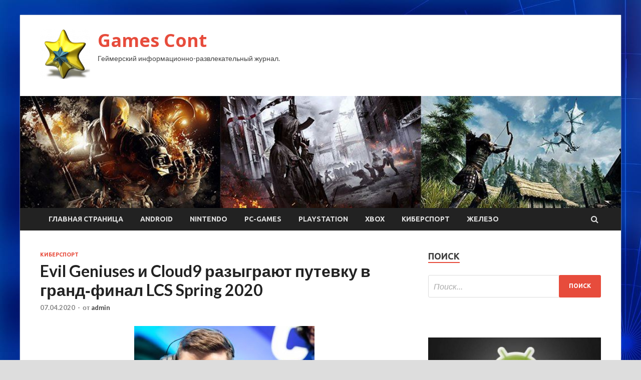

--- FILE ---
content_type: text/html; charset=UTF-8
request_url: http://discontelle.ru/kibersport/evil-geniuses-i-cloud9-razygraut-pytevky-v-grand%E2%80%91final-lcs-spring-2020.html
body_size: 52284
content:
<!DOCTYPE html>
<html lang="ru-RU">
<head>
<meta charset="UTF-8">
<meta name="viewport" content="width=device-width, initial-scale=1">
<link rel="profile" href="http://gmpg.org/xfn/11">

<title>Evil Geniuses и Cloud9 разыграют путевку в гранд‑финал LCS Spring 2020 &#8212; Games Cont</title>
<meta name='robots' content='max-image-preview:large' />
<link rel='dns-prefetch' href='//fonts.googleapis.com' />
<link rel="alternate" title="oEmbed (JSON)" type="application/json+oembed" href="http://discontelle.ru/wp-json/oembed/1.0/embed?url=http%3A%2F%2Fdiscontelle.ru%2Fkibersport%2Fevil-geniuses-i-cloud9-razygraut-pytevky-v-grand%25e2%2580%2591final-lcs-spring-2020.html" />
<link rel="alternate" title="oEmbed (XML)" type="text/xml+oembed" href="http://discontelle.ru/wp-json/oembed/1.0/embed?url=http%3A%2F%2Fdiscontelle.ru%2Fkibersport%2Fevil-geniuses-i-cloud9-razygraut-pytevky-v-grand%25e2%2580%2591final-lcs-spring-2020.html&#038;format=xml" />
<style id='wp-img-auto-sizes-contain-inline-css' type='text/css'>
img:is([sizes=auto i],[sizes^="auto," i]){contain-intrinsic-size:3000px 1500px}
/*# sourceURL=wp-img-auto-sizes-contain-inline-css */
</style>
<style id='wp-block-library-inline-css' type='text/css'>
:root{--wp-block-synced-color:#7a00df;--wp-block-synced-color--rgb:122,0,223;--wp-bound-block-color:var(--wp-block-synced-color);--wp-editor-canvas-background:#ddd;--wp-admin-theme-color:#007cba;--wp-admin-theme-color--rgb:0,124,186;--wp-admin-theme-color-darker-10:#006ba1;--wp-admin-theme-color-darker-10--rgb:0,107,160.5;--wp-admin-theme-color-darker-20:#005a87;--wp-admin-theme-color-darker-20--rgb:0,90,135;--wp-admin-border-width-focus:2px}@media (min-resolution:192dpi){:root{--wp-admin-border-width-focus:1.5px}}.wp-element-button{cursor:pointer}:root .has-very-light-gray-background-color{background-color:#eee}:root .has-very-dark-gray-background-color{background-color:#313131}:root .has-very-light-gray-color{color:#eee}:root .has-very-dark-gray-color{color:#313131}:root .has-vivid-green-cyan-to-vivid-cyan-blue-gradient-background{background:linear-gradient(135deg,#00d084,#0693e3)}:root .has-purple-crush-gradient-background{background:linear-gradient(135deg,#34e2e4,#4721fb 50%,#ab1dfe)}:root .has-hazy-dawn-gradient-background{background:linear-gradient(135deg,#faaca8,#dad0ec)}:root .has-subdued-olive-gradient-background{background:linear-gradient(135deg,#fafae1,#67a671)}:root .has-atomic-cream-gradient-background{background:linear-gradient(135deg,#fdd79a,#004a59)}:root .has-nightshade-gradient-background{background:linear-gradient(135deg,#330968,#31cdcf)}:root .has-midnight-gradient-background{background:linear-gradient(135deg,#020381,#2874fc)}:root{--wp--preset--font-size--normal:16px;--wp--preset--font-size--huge:42px}.has-regular-font-size{font-size:1em}.has-larger-font-size{font-size:2.625em}.has-normal-font-size{font-size:var(--wp--preset--font-size--normal)}.has-huge-font-size{font-size:var(--wp--preset--font-size--huge)}.has-text-align-center{text-align:center}.has-text-align-left{text-align:left}.has-text-align-right{text-align:right}.has-fit-text{white-space:nowrap!important}#end-resizable-editor-section{display:none}.aligncenter{clear:both}.items-justified-left{justify-content:flex-start}.items-justified-center{justify-content:center}.items-justified-right{justify-content:flex-end}.items-justified-space-between{justify-content:space-between}.screen-reader-text{border:0;clip-path:inset(50%);height:1px;margin:-1px;overflow:hidden;padding:0;position:absolute;width:1px;word-wrap:normal!important}.screen-reader-text:focus{background-color:#ddd;clip-path:none;color:#444;display:block;font-size:1em;height:auto;left:5px;line-height:normal;padding:15px 23px 14px;text-decoration:none;top:5px;width:auto;z-index:100000}html :where(.has-border-color){border-style:solid}html :where([style*=border-top-color]){border-top-style:solid}html :where([style*=border-right-color]){border-right-style:solid}html :where([style*=border-bottom-color]){border-bottom-style:solid}html :where([style*=border-left-color]){border-left-style:solid}html :where([style*=border-width]){border-style:solid}html :where([style*=border-top-width]){border-top-style:solid}html :where([style*=border-right-width]){border-right-style:solid}html :where([style*=border-bottom-width]){border-bottom-style:solid}html :where([style*=border-left-width]){border-left-style:solid}html :where(img[class*=wp-image-]){height:auto;max-width:100%}:where(figure){margin:0 0 1em}html :where(.is-position-sticky){--wp-admin--admin-bar--position-offset:var(--wp-admin--admin-bar--height,0px)}@media screen and (max-width:600px){html :where(.is-position-sticky){--wp-admin--admin-bar--position-offset:0px}}

/*# sourceURL=wp-block-library-inline-css */
</style><style id='global-styles-inline-css' type='text/css'>
:root{--wp--preset--aspect-ratio--square: 1;--wp--preset--aspect-ratio--4-3: 4/3;--wp--preset--aspect-ratio--3-4: 3/4;--wp--preset--aspect-ratio--3-2: 3/2;--wp--preset--aspect-ratio--2-3: 2/3;--wp--preset--aspect-ratio--16-9: 16/9;--wp--preset--aspect-ratio--9-16: 9/16;--wp--preset--color--black: #000000;--wp--preset--color--cyan-bluish-gray: #abb8c3;--wp--preset--color--white: #ffffff;--wp--preset--color--pale-pink: #f78da7;--wp--preset--color--vivid-red: #cf2e2e;--wp--preset--color--luminous-vivid-orange: #ff6900;--wp--preset--color--luminous-vivid-amber: #fcb900;--wp--preset--color--light-green-cyan: #7bdcb5;--wp--preset--color--vivid-green-cyan: #00d084;--wp--preset--color--pale-cyan-blue: #8ed1fc;--wp--preset--color--vivid-cyan-blue: #0693e3;--wp--preset--color--vivid-purple: #9b51e0;--wp--preset--gradient--vivid-cyan-blue-to-vivid-purple: linear-gradient(135deg,rgb(6,147,227) 0%,rgb(155,81,224) 100%);--wp--preset--gradient--light-green-cyan-to-vivid-green-cyan: linear-gradient(135deg,rgb(122,220,180) 0%,rgb(0,208,130) 100%);--wp--preset--gradient--luminous-vivid-amber-to-luminous-vivid-orange: linear-gradient(135deg,rgb(252,185,0) 0%,rgb(255,105,0) 100%);--wp--preset--gradient--luminous-vivid-orange-to-vivid-red: linear-gradient(135deg,rgb(255,105,0) 0%,rgb(207,46,46) 100%);--wp--preset--gradient--very-light-gray-to-cyan-bluish-gray: linear-gradient(135deg,rgb(238,238,238) 0%,rgb(169,184,195) 100%);--wp--preset--gradient--cool-to-warm-spectrum: linear-gradient(135deg,rgb(74,234,220) 0%,rgb(151,120,209) 20%,rgb(207,42,186) 40%,rgb(238,44,130) 60%,rgb(251,105,98) 80%,rgb(254,248,76) 100%);--wp--preset--gradient--blush-light-purple: linear-gradient(135deg,rgb(255,206,236) 0%,rgb(152,150,240) 100%);--wp--preset--gradient--blush-bordeaux: linear-gradient(135deg,rgb(254,205,165) 0%,rgb(254,45,45) 50%,rgb(107,0,62) 100%);--wp--preset--gradient--luminous-dusk: linear-gradient(135deg,rgb(255,203,112) 0%,rgb(199,81,192) 50%,rgb(65,88,208) 100%);--wp--preset--gradient--pale-ocean: linear-gradient(135deg,rgb(255,245,203) 0%,rgb(182,227,212) 50%,rgb(51,167,181) 100%);--wp--preset--gradient--electric-grass: linear-gradient(135deg,rgb(202,248,128) 0%,rgb(113,206,126) 100%);--wp--preset--gradient--midnight: linear-gradient(135deg,rgb(2,3,129) 0%,rgb(40,116,252) 100%);--wp--preset--font-size--small: 13px;--wp--preset--font-size--medium: 20px;--wp--preset--font-size--large: 36px;--wp--preset--font-size--x-large: 42px;--wp--preset--spacing--20: 0.44rem;--wp--preset--spacing--30: 0.67rem;--wp--preset--spacing--40: 1rem;--wp--preset--spacing--50: 1.5rem;--wp--preset--spacing--60: 2.25rem;--wp--preset--spacing--70: 3.38rem;--wp--preset--spacing--80: 5.06rem;--wp--preset--shadow--natural: 6px 6px 9px rgba(0, 0, 0, 0.2);--wp--preset--shadow--deep: 12px 12px 50px rgba(0, 0, 0, 0.4);--wp--preset--shadow--sharp: 6px 6px 0px rgba(0, 0, 0, 0.2);--wp--preset--shadow--outlined: 6px 6px 0px -3px rgb(255, 255, 255), 6px 6px rgb(0, 0, 0);--wp--preset--shadow--crisp: 6px 6px 0px rgb(0, 0, 0);}:where(.is-layout-flex){gap: 0.5em;}:where(.is-layout-grid){gap: 0.5em;}body .is-layout-flex{display: flex;}.is-layout-flex{flex-wrap: wrap;align-items: center;}.is-layout-flex > :is(*, div){margin: 0;}body .is-layout-grid{display: grid;}.is-layout-grid > :is(*, div){margin: 0;}:where(.wp-block-columns.is-layout-flex){gap: 2em;}:where(.wp-block-columns.is-layout-grid){gap: 2em;}:where(.wp-block-post-template.is-layout-flex){gap: 1.25em;}:where(.wp-block-post-template.is-layout-grid){gap: 1.25em;}.has-black-color{color: var(--wp--preset--color--black) !important;}.has-cyan-bluish-gray-color{color: var(--wp--preset--color--cyan-bluish-gray) !important;}.has-white-color{color: var(--wp--preset--color--white) !important;}.has-pale-pink-color{color: var(--wp--preset--color--pale-pink) !important;}.has-vivid-red-color{color: var(--wp--preset--color--vivid-red) !important;}.has-luminous-vivid-orange-color{color: var(--wp--preset--color--luminous-vivid-orange) !important;}.has-luminous-vivid-amber-color{color: var(--wp--preset--color--luminous-vivid-amber) !important;}.has-light-green-cyan-color{color: var(--wp--preset--color--light-green-cyan) !important;}.has-vivid-green-cyan-color{color: var(--wp--preset--color--vivid-green-cyan) !important;}.has-pale-cyan-blue-color{color: var(--wp--preset--color--pale-cyan-blue) !important;}.has-vivid-cyan-blue-color{color: var(--wp--preset--color--vivid-cyan-blue) !important;}.has-vivid-purple-color{color: var(--wp--preset--color--vivid-purple) !important;}.has-black-background-color{background-color: var(--wp--preset--color--black) !important;}.has-cyan-bluish-gray-background-color{background-color: var(--wp--preset--color--cyan-bluish-gray) !important;}.has-white-background-color{background-color: var(--wp--preset--color--white) !important;}.has-pale-pink-background-color{background-color: var(--wp--preset--color--pale-pink) !important;}.has-vivid-red-background-color{background-color: var(--wp--preset--color--vivid-red) !important;}.has-luminous-vivid-orange-background-color{background-color: var(--wp--preset--color--luminous-vivid-orange) !important;}.has-luminous-vivid-amber-background-color{background-color: var(--wp--preset--color--luminous-vivid-amber) !important;}.has-light-green-cyan-background-color{background-color: var(--wp--preset--color--light-green-cyan) !important;}.has-vivid-green-cyan-background-color{background-color: var(--wp--preset--color--vivid-green-cyan) !important;}.has-pale-cyan-blue-background-color{background-color: var(--wp--preset--color--pale-cyan-blue) !important;}.has-vivid-cyan-blue-background-color{background-color: var(--wp--preset--color--vivid-cyan-blue) !important;}.has-vivid-purple-background-color{background-color: var(--wp--preset--color--vivid-purple) !important;}.has-black-border-color{border-color: var(--wp--preset--color--black) !important;}.has-cyan-bluish-gray-border-color{border-color: var(--wp--preset--color--cyan-bluish-gray) !important;}.has-white-border-color{border-color: var(--wp--preset--color--white) !important;}.has-pale-pink-border-color{border-color: var(--wp--preset--color--pale-pink) !important;}.has-vivid-red-border-color{border-color: var(--wp--preset--color--vivid-red) !important;}.has-luminous-vivid-orange-border-color{border-color: var(--wp--preset--color--luminous-vivid-orange) !important;}.has-luminous-vivid-amber-border-color{border-color: var(--wp--preset--color--luminous-vivid-amber) !important;}.has-light-green-cyan-border-color{border-color: var(--wp--preset--color--light-green-cyan) !important;}.has-vivid-green-cyan-border-color{border-color: var(--wp--preset--color--vivid-green-cyan) !important;}.has-pale-cyan-blue-border-color{border-color: var(--wp--preset--color--pale-cyan-blue) !important;}.has-vivid-cyan-blue-border-color{border-color: var(--wp--preset--color--vivid-cyan-blue) !important;}.has-vivid-purple-border-color{border-color: var(--wp--preset--color--vivid-purple) !important;}.has-vivid-cyan-blue-to-vivid-purple-gradient-background{background: var(--wp--preset--gradient--vivid-cyan-blue-to-vivid-purple) !important;}.has-light-green-cyan-to-vivid-green-cyan-gradient-background{background: var(--wp--preset--gradient--light-green-cyan-to-vivid-green-cyan) !important;}.has-luminous-vivid-amber-to-luminous-vivid-orange-gradient-background{background: var(--wp--preset--gradient--luminous-vivid-amber-to-luminous-vivid-orange) !important;}.has-luminous-vivid-orange-to-vivid-red-gradient-background{background: var(--wp--preset--gradient--luminous-vivid-orange-to-vivid-red) !important;}.has-very-light-gray-to-cyan-bluish-gray-gradient-background{background: var(--wp--preset--gradient--very-light-gray-to-cyan-bluish-gray) !important;}.has-cool-to-warm-spectrum-gradient-background{background: var(--wp--preset--gradient--cool-to-warm-spectrum) !important;}.has-blush-light-purple-gradient-background{background: var(--wp--preset--gradient--blush-light-purple) !important;}.has-blush-bordeaux-gradient-background{background: var(--wp--preset--gradient--blush-bordeaux) !important;}.has-luminous-dusk-gradient-background{background: var(--wp--preset--gradient--luminous-dusk) !important;}.has-pale-ocean-gradient-background{background: var(--wp--preset--gradient--pale-ocean) !important;}.has-electric-grass-gradient-background{background: var(--wp--preset--gradient--electric-grass) !important;}.has-midnight-gradient-background{background: var(--wp--preset--gradient--midnight) !important;}.has-small-font-size{font-size: var(--wp--preset--font-size--small) !important;}.has-medium-font-size{font-size: var(--wp--preset--font-size--medium) !important;}.has-large-font-size{font-size: var(--wp--preset--font-size--large) !important;}.has-x-large-font-size{font-size: var(--wp--preset--font-size--x-large) !important;}
/*# sourceURL=global-styles-inline-css */
</style>

<style id='classic-theme-styles-inline-css' type='text/css'>
/*! This file is auto-generated */
.wp-block-button__link{color:#fff;background-color:#32373c;border-radius:9999px;box-shadow:none;text-decoration:none;padding:calc(.667em + 2px) calc(1.333em + 2px);font-size:1.125em}.wp-block-file__button{background:#32373c;color:#fff;text-decoration:none}
/*# sourceURL=/wp-includes/css/classic-themes.min.css */
</style>
<link rel='stylesheet' id='hitmag-style-css' href='http://discontelle.ru/wp-content/themes/hitmag/style.css' type='text/css' media='all' />
<link rel='stylesheet' id='jquery-flexslider-css' href='http://discontelle.ru/wp-content/themes/hitmag/css/flexslider.css' type='text/css' media='screen' />
<link rel='stylesheet' id='jquery-magnific-popup-css' href='http://discontelle.ru/wp-content/themes/hitmag/css/magnific-popup.css' type='text/css' media='all' />
<script type="text/javascript" src="http://discontelle.ru/wp-includes/js/jquery/jquery.min.js" id="jquery-core-js"></script>
<script type="text/javascript" src="http://discontelle.ru/wp-includes/js/jquery/jquery-migrate.min.js" id="jquery-migrate-js"></script>
<script type="text/javascript" id="wp-disable-css-lazy-load-js-extra">
/* <![CDATA[ */
var WpDisableAsyncLinks = {"wp-disable-font-awesome":"http://discontelle.ru/wp-content/themes/hitmag/css/font-awesome.min.css","wp-disable-google-fonts":"//fonts.googleapis.com/css?family=Ubuntu:400,500,700|Lato:400,700,400italic,700italic|Open%20Sans:400,400italic,700&subset=latin,latin-ext"};
//# sourceURL=wp-disable-css-lazy-load-js-extra
/* ]]> */
</script>
<script type="text/javascript" src="http://discontelle.ru/wp-content/plugins/wp-disable/js/css-lazy-load.min.js" id="wp-disable-css-lazy-load-js"></script>
<link rel="canonical" href="http://discontelle.ru/kibersport/evil-geniuses-i-cloud9-razygraut-pytevky-v-grand%e2%80%91final-lcs-spring-2020.html" />

<meta name="description" content="                            Определились финалисты верхней сетки плей-офф LCS Spring 2020. Evil Geniuses и Cloud9 встретятся в схват�">
<style type="text/css" id="custom-background-css">
body.custom-background { background-image: url("http://discontelle.ru/wp-content/uploads/2020/03/sinyaya.jpg"); background-position: left top; background-size: auto; background-repeat: repeat; background-attachment: scroll; }
</style>
	<link rel="icon" href="http://discontelle.ru/wp-content/uploads/2020/03/izbrannoe-150x150.png" sizes="32x32" />
<link rel="icon" href="http://discontelle.ru/wp-content/uploads/2020/03/izbrannoe-e1585028042279.png" sizes="192x192" />
<link rel="apple-touch-icon" href="http://discontelle.ru/wp-content/uploads/2020/03/izbrannoe-e1585028042279.png" />
<meta name="msapplication-TileImage" content="http://discontelle.ru/wp-content/uploads/2020/03/izbrannoe-e1585028042279.png" />
</head>

<body class="wp-singular post-template-default single single-post postid-2158 single-format-standard custom-background wp-custom-logo wp-theme-hitmag th-right-sidebar">

<div id="page" class="site hitmag-wrapper">
	<a class="skip-link screen-reader-text" href="#content">Перейти к содержимому</a>

	<header id="masthead" class="site-header" role="banner">
		
		
		<div class="header-main-area">
			<div class="hm-container">
			<div class="site-branding">
				<div class="site-branding-content">
					<div class="hm-logo">
						<a href="http://discontelle.ru/" class="custom-logo-link" rel="home"><img width="100" height="100" src="http://discontelle.ru/wp-content/uploads/2020/03/izbrannoe-e1585028042279.png" class="custom-logo" alt="Games Cont" decoding="async" /></a>					</div><!-- .hm-logo -->

					<div class="hm-site-title">
													<p class="site-title"><a href="http://discontelle.ru/" rel="home">Games Cont</a></p>
													<p class="site-description">Геймерский информационно-развлекательный журнал.</p>
											</div><!-- .hm-site-title -->
				</div><!-- .site-branding-content -->
			</div><!-- .site-branding -->

						</div><!-- .hm-container -->
		</div><!-- .header-main-area -->

		<div class="hm-header-image"><img src="http://discontelle.ru/wp-content/uploads/2020/03/games_cont_croped.jpg" height="199" width="1067" alt="" /></div>
		<div class="hm-nav-container">
			<nav id="site-navigation" class="main-navigation" role="navigation">
				<div class="hm-container">
				<div class="menu-glavnoe-menyu-container"><ul id="primary-menu" class="menu"><li id="menu-item-16" class="menu-item menu-item-type-custom menu-item-object-custom menu-item-home menu-item-16"><a href="http://discontelle.ru/">Главная страница</a></li>
<li id="menu-item-72" class="menu-item menu-item-type-taxonomy menu-item-object-category menu-item-72"><a href="http://discontelle.ru/category/android">Android</a></li>
<li id="menu-item-69" class="menu-item menu-item-type-taxonomy menu-item-object-category menu-item-69"><a href="http://discontelle.ru/category/nintendo">Nintendo</a></li>
<li id="menu-item-67" class="menu-item menu-item-type-taxonomy menu-item-object-category menu-item-67"><a href="http://discontelle.ru/category/pc-games">PC-Games</a></li>
<li id="menu-item-68" class="menu-item menu-item-type-taxonomy menu-item-object-category menu-item-68"><a href="http://discontelle.ru/category/playstation">PlayStation</a></li>
<li id="menu-item-71" class="menu-item menu-item-type-taxonomy menu-item-object-category menu-item-71"><a href="http://discontelle.ru/category/xbox">Xbox</a></li>
<li id="menu-item-66" class="menu-item menu-item-type-taxonomy menu-item-object-category current-post-ancestor current-menu-parent current-post-parent menu-item-66"><a href="http://discontelle.ru/category/kibersport">Киберспорт</a></li>
<li id="menu-item-70" class="menu-item menu-item-type-taxonomy menu-item-object-category menu-item-70"><a href="http://discontelle.ru/category/zhelezo">Железо</a></li>
</ul></div>
									<div class="hm-search-button-icon"></div>
					<div class="hm-search-box-container">
						<div class="hm-search-box">
							<form role="search" method="get" class="search-form" action="http://discontelle.ru/">
				<label>
					<span class="screen-reader-text">Найти:</span>
					<input type="search" class="search-field" placeholder="Поиск&hellip;" value="" name="s" />
				</label>
				<input type="submit" class="search-submit" value="Поиск" />
			</form>						</div><!-- th-search-box -->
					</div><!-- .th-search-box-container -->
								</div><!-- .hm-container -->
			</nav><!-- #site-navigation -->
			<a href="#" class="navbutton" id="main-nav-button">Главное меню</a>
			<div class="responsive-mainnav"></div>
		</div><!-- .hm-nav-container -->

		
	</header><!-- #masthead -->

	<div id="content" class="site-content">
		<div class="hm-container">

	<div id="primary" class="content-area">
		<main id="main" class="site-main" role="main">

		
<article id="post-2158" class="hitmag-single post-2158 post type-post status-publish format-standard has-post-thumbnail hentry category-kibersport">
	<header class="entry-header">
		<div class="cat-links"><a href="http://discontelle.ru/category/kibersport" rel="category tag">Киберспорт</a></div><h1 class="entry-title">Evil Geniuses и Cloud9 разыграют путевку в гранд‑финал LCS Spring 2020</h1>		<div class="entry-meta">
			<span class="posted-on"><a href="http://discontelle.ru/kibersport/evil-geniuses-i-cloud9-razygraut-pytevky-v-grand%e2%80%91final-lcs-spring-2020.html" rel="bookmark"><time class="entry-date published updated" datetime="2020-04-07T04:00:07+03:00">07.04.2020</time></a></span><span class="meta-sep"> - </span><span class="byline"> от <span class="author vcard"><a class="url fn n" href="http://discontelle.ru/author/admin">admin</a></span></span>		</div><!-- .entry-meta -->
		
	</header><!-- .entry-header -->
	
	

	<div class="entry-content">
		<p><img decoding="async" alt="Evil Geniuses и Cloud9 разыграют путевку в гранд‑финал LCS Spring 2020" src="/wp-content/uploads/2020/04/a68129b8afaef0d97f7510a208d6dfde.jpg" class="aligncenter" />            </p>
<p>Определились финалисты верхней сетки плей-офф LCS Spring 2020. <strong>Evil Geniuses</strong> и <strong>Cloud9</strong> встретятся в схватке за выход в гранд‑финал турнира.</p>
<p>	            «Злые гении» на пути к финалу верхней сетки одолели <strong>FlyQuest</strong> со счетом 3:1, а <strong>С9</strong> разгромили <strong>100 Thieves</strong> со счетом 3:0 по картам. Матч за выход в гранд-финал состоится 11 апреля в 23:00 по киевскому времени.</p>
<p>	            <strong>Сетка плей-офф:</strong></p>
<p>	            <img decoding="async" alt="Evil Geniuses и Cloud9 разыграют путевку в гранд‑финал LCS Spring 2020" src="/wp-content/uploads/2020/04/ad6e8e8241d160f5e1791492cb91c8ac.jpg" class="aligncenter" /></p>
<p>	            LCS Spring 2020 проходит в период с 25 января по 19 апреля. 10 коллективов сражаются за общий призовой фонд в размере $200,000 и слот на 2020 Mid-Season Invitational.</p>
<p>	            <strong>Источник</strong></p>
<p>
	            Источник: gameinside.ua<br />
	            Автор:<br />
                                        SCR34M</p>
<p>Источник: <a href="http://www.eyesports.ru/2020/04/evil-geniuses-i-cloud9-razygrayut-putevku-v-grand-final-lcs-spring-2020/">eyesports.ru</a> </p>
	</div><!-- .entry-content -->

	<footer class="entry-footer">
			</footer><!-- .entry-footer -->
</article><!-- #post-## -->

    <div class="hm-related-posts">
    
    <div class="wt-container">
        <h4 class="widget-title">Похожие записи</h4>
    </div>

    <div class="hmrp-container">

        
                <div class="hm-rel-post">
                    <a href="http://discontelle.ru/kibersport/jr-mojet-stat-igrokom-hellraisers.html" rel="bookmark" title="jR может стать игроком HellRaisers">
                        <img width="348" height="215" src="http://discontelle.ru/wp-content/uploads/2020/04/a47a45b47b8b77d61015a607beb94043-348x215.jpg" class="attachment-hitmag-grid size-hitmag-grid wp-post-image" alt="" decoding="async" fetchpriority="high" />                    </a>
                    <h3 class="post-title">
                        <a href="http://discontelle.ru/kibersport/jr-mojet-stat-igrokom-hellraisers.html" rel="bookmark" title="jR может стать игроком HellRaisers">
                            jR может стать игроком HellRaisers                        </a>
                    </h3>
                    <p class="hms-meta"><time class="entry-date published updated" datetime="2020-04-08T01:00:08+03:00">08.04.2020</time></p>
                </div>
            
            
                <div class="hm-rel-post">
                    <a href="http://discontelle.ru/kibersport/ramzes666-izvinilsia-za-pojelanie-smerti-igroky-v-matchmeikinge.html" rel="bookmark" title="RAMZES666 извинился за пожелание смерти игроку в матчмейкинге">
                        <img width="348" height="215" src="http://discontelle.ru/wp-content/uploads/2020/04/f69ecc135217f1ded77b0e228991e2ac-348x215.jpg" class="attachment-hitmag-grid size-hitmag-grid wp-post-image" alt="" decoding="async" />                    </a>
                    <h3 class="post-title">
                        <a href="http://discontelle.ru/kibersport/ramzes666-izvinilsia-za-pojelanie-smerti-igroky-v-matchmeikinge.html" rel="bookmark" title="RAMZES666 извинился за пожелание смерти игроку в матчмейкинге">
                            RAMZES666 извинился за пожелание смерти игроку в матчмейкинге                        </a>
                    </h3>
                    <p class="hms-meta"><time class="entry-date published updated" datetime="2020-04-08T01:00:07+03:00">08.04.2020</time></p>
                </div>
            
            
                <div class="hm-rel-post">
                    <a href="http://discontelle.ru/kibersport/platforma-twitch-pobila-rekord-poseshaemosti-blagodaria-bete-valorant.html" rel="bookmark" title="Платформа Twitch побила рекорд посещаемости благодаря бете Valorant">
                        <img width="348" height="215" src="http://discontelle.ru/wp-content/uploads/2020/04/61cf14253abd7a929c3e71468e53f73a-348x215.jpg" class="attachment-hitmag-grid size-hitmag-grid wp-post-image" alt="" decoding="async" />                    </a>
                    <h3 class="post-title">
                        <a href="http://discontelle.ru/kibersport/platforma-twitch-pobila-rekord-poseshaemosti-blagodaria-bete-valorant.html" rel="bookmark" title="Платформа Twitch побила рекорд посещаемости благодаря бете Valorant">
                            Платформа Twitch побила рекорд посещаемости благодаря бете Valorant                        </a>
                    </h3>
                    <p class="hms-meta"><time class="entry-date published updated" datetime="2020-04-08T01:00:06+03:00">08.04.2020</time></p>
                </div>
            
            
    </div>
    </div>

    
	<nav class="navigation post-navigation" aria-label="Записи">
		<h2 class="screen-reader-text">Навигация по записям</h2>
		<div class="nav-links"><div class="nav-previous"><a href="http://discontelle.ru/kibersport/bez-malogo-pol-milliona-zritelei-match-mejdy-navi-i-astralis-pobil-rekord-esl-pro-league.html" rel="prev"><span class="meta-nav" aria-hidden="true">Предыдущая статья</span> <span class="post-title">Без малого пол миллиона зрителей. Матч между NAVI и Astralis побил рекорд ESL Pro League</span></a></div><div class="nav-next"><a href="http://discontelle.ru/kibersport/paylo-dibala-obygral-gareta-beila-v-blagotvoritelnom-shoy%e2%80%91matche-po-fifa-20.html" rel="next"><span class="meta-nav" aria-hidden="true">Следующая статья</span> <span class="post-title">Пауло Дибала обыграл Гарета Бейла в благотворительном шоу‑матче по FIFA 20</span></a></div></div>
	</nav><div class="hm-authorbox">

    <div class="hm-author-img">
        <img alt='' src='https://secure.gravatar.com/avatar/5fdb85cac86e45de2473cae2fb150b8501f466c267d3d07ed0727a97153d5b64?s=100&#038;d=mm&#038;r=g' srcset='https://secure.gravatar.com/avatar/5fdb85cac86e45de2473cae2fb150b8501f466c267d3d07ed0727a97153d5b64?s=200&#038;d=mm&#038;r=g 2x' class='avatar avatar-100 photo' height='100' width='100' loading='lazy' decoding='async'/>    </div>

    <div class="hm-author-content">
        <h4 class="author-name">О admin</h4>
        <p class="author-description"></p>
        <a class="author-posts-link" href="http://discontelle.ru/author/admin" title="admin">
            Посмотреть все записи автора admin &rarr;        </a>
    </div>

</div>
		</main><!-- #main -->
	</div><!-- #primary -->

<script async="async" src="https://w.uptolike.com/widgets/v1/zp.js?pid=lf1a27afbc453b8de196974a4ae5ab94ca7203d5f1" type="text/javascript"></script>


<aside id="secondary" class="widget-area" role="complementary">
	<section id="search-3" class="widget widget_search"><h4 class="widget-title">Поиск</h4><form role="search" method="get" class="search-form" action="http://discontelle.ru/">
				<label>
					<span class="screen-reader-text">Найти:</span>
					<input type="search" class="search-field" placeholder="Поиск&hellip;" value="" name="s" />
				</label>
				<input type="submit" class="search-submit" value="Поиск" />
			</form></section><section id="execphp-2" class="widget widget_execphp">			<div class="execphpwidget"></div>
		</section><section id="hitmag_dual_category_posts-2" class="widget widget_hitmag_dual_category_posts">		<!-- Category 1 -->
		<div class="hm-dualc-left">
			
                                                                    
                        <div class="hmbd-post">
                                                            <a href="http://discontelle.ru/android/haliavopad-programmy-stoivshyu-85-tys-ryb-besplatno-razdaut-v-google-play-a-eshe-tam-dariat-8-igr.html" title="Халявопад: программу, стоившую 8,5 тыс руб, бесплатно раздают в Google Play. А еще там дарят 8 игр"><img width="348" height="215" src="http://discontelle.ru/wp-content/uploads/2020/04/f81b8d5246207a8f6b5d5b26ee23e662-348x215.jpg" class="attachment-hitmag-grid size-hitmag-grid wp-post-image" alt="" decoding="async" loading="lazy" /></a>
                            
                            <div class="cat-links"><a href="http://discontelle.ru/category/android" rel="category tag">Android</a></div>
                            <h3 class="hmb-entry-title"><a href="http://discontelle.ru/android/haliavopad-programmy-stoivshyu-85-tys-ryb-besplatno-razdaut-v-google-play-a-eshe-tam-dariat-8-igr.html" rel="bookmark">Халявопад: программу, стоившую 8,5 тыс руб, бесплатно раздают в Google Play. А еще там дарят 8 игр</a></h3>						

                            <div class="hmb-entry-meta">
                                <span class="posted-on"><a href="http://discontelle.ru/android/haliavopad-programmy-stoivshyu-85-tys-ryb-besplatno-razdaut-v-google-play-a-eshe-tam-dariat-8-igr.html" rel="bookmark"><time class="entry-date published updated" datetime="2020-04-07T23:00:03+03:00">07.04.2020</time></a></span><span class="meta-sep"> - </span><span class="byline"> от <span class="author vcard"><a class="url fn n" href="http://discontelle.ru/author/admin">admin</a></span></span>                            </div><!-- .entry-meta -->

                            <div class="hmb-entry-summary"><p>Слушать новость: Макс, Алина</p>
</div>
                        </div><!-- .hmbd-post -->

                                                                                                    <div class="hms-post">
                                                            <div class="hms-thumb">
                                    <a href="http://discontelle.ru/android/novaia-haliava-piat-igr-i-sem-prilojenii-besplatno-i-navsegda-razdaut-v-google-play.html" rel="bookmark" title="Новая халява: пять игр и семь приложений бесплатно и навсегда раздают в Google Play">	
                                        <img width="135" height="93" src="http://discontelle.ru/wp-content/uploads/2020/04/b757219c592fa392ae21c5268ed0256b-135x93.jpg" class="attachment-hitmag-thumbnail size-hitmag-thumbnail wp-post-image" alt="" decoding="async" loading="lazy" />                                    </a>
                                </div>
                                                        <div class="hms-details">
                                <h3 class="hms-title"><a href="http://discontelle.ru/android/novaia-haliava-piat-igr-i-sem-prilojenii-besplatno-i-navsegda-razdaut-v-google-play.html" rel="bookmark">Новая халява: пять игр и семь приложений бесплатно и навсегда раздают в Google Play</a></h3>                                <p class="hms-meta"><time class="entry-date published updated" datetime="2020-04-07T02:00:04+03:00">07.04.2020</time></p>
                            </div>
                        </div>
                                                                                                    <div class="hms-post">
                                                            <div class="hms-thumb">
                                    <a href="http://discontelle.ru/android/haliava-desiat-igr-i-chetyre-programmy-besplatno-i-navsegda-razdaut-v-google-play.html" rel="bookmark" title="Халява: десять игр и четыре программы бесплатно и навсегда раздают в Google Play">	
                                        <img width="135" height="93" src="http://discontelle.ru/wp-content/uploads/2020/04/1f20a2399b4a39fd4d7f610ec87db4b1-135x93.jpg" class="attachment-hitmag-thumbnail size-hitmag-thumbnail wp-post-image" alt="" decoding="async" loading="lazy" />                                    </a>
                                </div>
                                                        <div class="hms-details">
                                <h3 class="hms-title"><a href="http://discontelle.ru/android/haliava-desiat-igr-i-chetyre-programmy-besplatno-i-navsegda-razdaut-v-google-play.html" rel="bookmark">Халява: десять игр и четыре программы бесплатно и навсегда раздают в Google Play</a></h3>                                <p class="hms-meta"><time class="entry-date published updated" datetime="2020-04-06T05:00:03+03:00">06.04.2020</time></p>
                            </div>
                        </div>
                                                                                                    <div class="hms-post">
                                                            <div class="hms-thumb">
                                    <a href="http://discontelle.ru/android/sozdateli-league-of-legends-obiavili-daty-vyhoda-svoei-kartochnoi-igry-v-toi-je-vselennoi-treiler.html" rel="bookmark" title="Создатели League of Legends объявили дату выхода своей карточной игры в той же вселенной — трейлер">	
                                        <img width="135" height="93" src="http://discontelle.ru/wp-content/uploads/2020/04/c191de0fb9653e3df67c329992872329-135x93.jpg" class="attachment-hitmag-thumbnail size-hitmag-thumbnail wp-post-image" alt="" decoding="async" loading="lazy" />                                    </a>
                                </div>
                                                        <div class="hms-details">
                                <h3 class="hms-title"><a href="http://discontelle.ru/android/sozdateli-league-of-legends-obiavili-daty-vyhoda-svoei-kartochnoi-igry-v-toi-je-vselennoi-treiler.html" rel="bookmark">Создатели League of Legends объявили дату выхода своей карточной игры в той же вселенной — трейлер</a></h3>                                <p class="hms-meta"><time class="entry-date published updated" datetime="2020-04-05T22:00:03+03:00">05.04.2020</time></p>
                            </div>
                        </div>
                                                                                                    <div class="hms-post">
                                                            <div class="hms-thumb">
                                    <a href="http://discontelle.ru/android/haliava-srazy-vosem-igr-i-piat-programm-besplatno-i-navsegda-razdaut-v-google-play.html" rel="bookmark" title="Халява: сразу восемь игр и пять программ бесплатно и навсегда раздают в Google Play">	
                                        <img width="135" height="93" src="http://discontelle.ru/wp-content/uploads/2020/04/3f4a6c24b3fa8b3f70f99bb4e74ab694-135x93.jpg" class="attachment-hitmag-thumbnail size-hitmag-thumbnail wp-post-image" alt="" decoding="async" loading="lazy" />                                    </a>
                                </div>
                                                        <div class="hms-details">
                                <h3 class="hms-title"><a href="http://discontelle.ru/android/haliava-srazy-vosem-igr-i-piat-programm-besplatno-i-navsegda-razdaut-v-google-play.html" rel="bookmark">Халява: сразу восемь игр и пять программ бесплатно и навсегда раздают в Google Play</a></h3>                                <p class="hms-meta"><time class="entry-date published updated" datetime="2020-04-05T15:00:04+03:00">05.04.2020</time></p>
                            </div>
                        </div>
                                                                                                    <div class="hms-post">
                                                            <div class="hms-thumb">
                                    <a href="http://discontelle.ru/android/haliava-srazy-sem-igr-i-shest-programm-besplatno-i-navsegda-razdaut-v-google-play.html" rel="bookmark" title="Халява: сразу семь игр и шесть программ бесплатно и навсегда раздают в Google Play">	
                                        <img width="135" height="93" src="http://discontelle.ru/wp-content/uploads/2020/04/28217db85a97c52e8d751c2455030d66-135x93.jpg" class="attachment-hitmag-thumbnail size-hitmag-thumbnail wp-post-image" alt="" decoding="async" loading="lazy" />                                    </a>
                                </div>
                                                        <div class="hms-details">
                                <h3 class="hms-title"><a href="http://discontelle.ru/android/haliava-srazy-sem-igr-i-shest-programm-besplatno-i-navsegda-razdaut-v-google-play.html" rel="bookmark">Халява: сразу семь игр и шесть программ бесплатно и навсегда раздают в Google Play</a></h3>                                <p class="hms-meta"><time class="entry-date published updated" datetime="2020-04-03T21:00:06+03:00">03.04.2020</time></p>
                            </div>
                        </div>
                                                                                    
		</div><!-- .hm-dualc-left -->


		<!-- Category 2 -->

		<div class="hm-dualc-right">
			
							
                            
                    <div class="hmbd-post">
                        
                        <div class="cat-links"><a href="http://discontelle.ru/category/playstation" rel="category tag">PlayStation</a></div>
                        <h3 class="hmb-entry-title"><a href="http://discontelle.ru/playstation/novyi-treiler-call-of-duty-modern-warfare-raskryl-detali-tretego-sezona.html" rel="bookmark">Новый трейлер Call of Duty: Modern Warfare раскрыл детали третьего сезона</a></h3>						
                        
                        <div class="hmb-entry-meta">
                                <span class="posted-on"><a href="http://discontelle.ru/playstation/novyi-treiler-call-of-duty-modern-warfare-raskryl-detali-tretego-sezona.html" rel="bookmark"><time class="entry-date published updated" datetime="2020-04-08T03:00:06+03:00">08.04.2020</time></a></span><span class="meta-sep"> - </span><span class="byline"> от <span class="author vcard"><a class="url fn n" href="http://discontelle.ru/author/admin">admin</a></span></span>                        </div><!-- .entry-meta -->
                        <div class="hmb-entry-summary"><p>Infinity Ward выпустила трейлер третьего сезона для Call of Duty: Modern Warfare и королевской битвы Warzone. Обновление появится на серверах завтра, 8 апреля в 21:00 МСК. Новый сезон добавит в &hellip; </p>
</div>
                    </div><!-- .hmdb-post -->
                    
                                                                    
                    <div class="hms-post">
                                                <div class="hms-details">
                            <h3 class="hms-title"><a href="http://discontelle.ru/playstation/ne-mogy-dojdatsia-bitvy-s-iisysom-sozdatel-god-of-war-zaiavil-chto-hristianstvo-syshestvyet-v-igre.html" rel="bookmark">«Не могу дождаться битвы с Иисусом!». Создатель God of War заявил, что христианство существует в игре</a></h3>                            <p class="hms-meta"><time class="entry-date published updated" datetime="2020-04-08T03:00:05+03:00">08.04.2020</time></p>
                        </div>
                    </div>

                                                                    
                    <div class="hms-post">
                                                <div class="hms-details">
                            <h3 class="hms-title"><a href="http://discontelle.ru/playstation/poiavilsia-geimplei-the-last-campfire-novoi-igry-pro-milyi-ygolek-ot-avtorov-no-mans-sky.html" rel="bookmark">Появился геймплей The Last Campfire, новой игры про милый уголек от авторов No Man&#8217;s Sky</a></h3>                            <p class="hms-meta"><time class="entry-date published updated" datetime="2020-04-08T03:00:04+03:00">08.04.2020</time></p>
                        </div>
                    </div>

                                                                    
                    <div class="hms-post">
                                                <div class="hms-details">
                            <h3 class="hms-title"><a href="http://discontelle.ru/playstation/v-no-mans-sky-poiaviatsia-ogromnye-roboty-v-set-ranshe-vremeni-slili-treiler-besplatnogo-obnovleniia.html" rel="bookmark">В No Man&#8217;s Sky появятся огромные роботы. В сеть раньше времени слили трейлер бесплатного обновления</a></h3>                            <p class="hms-meta"><time class="entry-date published updated" datetime="2020-04-07T06:00:05+03:00">07.04.2020</time></p>
                        </div>
                    </div>

                                                                    
                    <div class="hms-post">
                                                <div class="hms-details">
                            <h3 class="hms-title"><a href="http://discontelle.ru/playstation/slyh-eshe-odin-bolshoi-ekskluziv-playstation-4-mojno-bydet-proiti-na-pk-cherez-ps-now.html" rel="bookmark">Слух: еще один большой эксклюзив PlayStation 4 можно будет пройти на ПК через PS Now</a></h3>                            <p class="hms-meta"><time class="entry-date published updated" datetime="2020-04-07T06:00:04+03:00">07.04.2020</time></p>
                        </div>
                    </div>

                                                                    
                    <div class="hms-post">
                                                <div class="hms-details">
                            <h3 class="hms-title"><a href="http://discontelle.ru/playstation/pro-igrokov-overwatch-nakazali-za-slova-bolshoi-chlen-i-seks-v-chate-tyrnira.html" rel="bookmark">Про-игроков Overwatch наказали за слова «большой член» и «секс» в чате турнира</a></h3>                            <p class="hms-meta"><time class="entry-date published updated" datetime="2020-04-06T23:00:04+03:00">06.04.2020</time></p>
                        </div>
                    </div>

                                                                                
		</div><!--.hm-dualc-right-->


</section>
		<section id="recent-posts-3" class="widget widget_recent_entries">
		<h4 class="widget-title">Последние записи</h4>
		<ul>
											<li>
					<a href="http://discontelle.ru/playstation/novyi-treiler-call-of-duty-modern-warfare-raskryl-detali-tretego-sezona.html">Новый трейлер Call of Duty: Modern Warfare раскрыл детали третьего сезона</a>
									</li>
											<li>
					<a href="http://discontelle.ru/playstation/ne-mogy-dojdatsia-bitvy-s-iisysom-sozdatel-god-of-war-zaiavil-chto-hristianstvo-syshestvyet-v-igre.html">«Не могу дождаться битвы с Иисусом!». Создатель God of War заявил, что христианство существует в игре</a>
									</li>
											<li>
					<a href="http://discontelle.ru/playstation/poiavilsia-geimplei-the-last-campfire-novoi-igry-pro-milyi-ygolek-ot-avtorov-no-mans-sky.html">Появился геймплей The Last Campfire, новой игры про милый уголек от авторов No Man&#8217;s Sky</a>
									</li>
											<li>
					<a href="http://discontelle.ru/pc-games/chto-microsoft-rasskazala-o-xbox-series-x-spoiler-snova-hvastovstvo.html">Что Microsoft рассказала о Xbox Series X. Спойлер: снова хвастовство</a>
									</li>
											<li>
					<a href="http://discontelle.ru/pc-games/gears-tactics-yshla-v-pechat-reliz-sostoitsia-28-aprelia.html">Gears Tactics ушла в печать. Релиз состоится 28 апреля</a>
									</li>
					</ul>

		</section></aside><!-- #secondary -->	</div><!-- .hm-container -->
	</div><!-- #content -->

	<footer id="colophon" class="site-footer" role="contentinfo">
		<div class="hm-container">
			<div class="footer-widget-area">
				<div class="footer-sidebar" role="complementary">
					<aside id="custom_html-2" class="widget_text widget widget_custom_html"><div class="textwidget custom-html-widget"><noindex>
При цитировании ссылка на источник обязательна
</noindex></div></aside>				</div><!-- .footer-sidebar -->
		
				<div class="footer-sidebar" role="complementary">
					<aside id="custom_html-3" class="widget_text widget widget_custom_html"><div class="textwidget custom-html-widget"><noindex>
<!--LiveInternet counter--><script type="text/javascript">
document.write('<a href="//www.liveinternet.ru/click" '+
'target="_blank"><img src="//counter.yadro.ru/hit?t28.6;r'+
escape(document.referrer)+((typeof(screen)=='undefined')?'':
';s'+screen.width+'*'+screen.height+'*'+(screen.colorDepth?
screen.colorDepth:screen.pixelDepth))+';u'+escape(document.URL)+
';h'+escape(document.title.substring(0,150))+';'+Math.random()+
'" alt="" title="LiveInternet: показано количество просмотров и'+
' посетителей" '+
'border="0" width="88" height="120"><\/a>')
</script><!--/LiveInternet-->
</noindex></div></aside>				</div><!-- .footer-sidebar -->		

				<div class="footer-sidebar" role="complementary">
					<aside id="custom_html-4" class="widget_text widget widget_custom_html"><div class="textwidget custom-html-widget"><noindex>
Все материалы на данном сайте взяты из открытых источников и предоставляются исключительно в ознакомительных целях. Права на материалы принадлежат их владельцам. Администрация сайта ответственности за содержание материала не несет. Если Вы обнаружили на нашем сайте материалы, которые нарушают авторские права, принадлежащие Вам, Вашей компании или организации, пожалуйста, сообщите нам.
</noindex></div></aside>				</div><!-- .footer-sidebar -->			
			</div><!-- .footer-widget-area -->
		</div><!-- .hm-container -->

		<div class="site-info">
			<div class="hm-container">
				<div class="site-info-owner">
					Авторские права &#169; 2026 <a href="http://discontelle.ru/" title="Games Cont" >Games Cont</a>.				</div>			
				<div class="site-info-designer">
					
					<span class="sep">  </span>
					
					<span class="sep">  </span>
					
				</div>
			</div><!-- .hm-container -->
		</div><!-- .site-info -->
	</footer><!-- #colophon -->
</div><!-- #page -->


<script type="text/javascript">
<!--
var _acic={dataProvider:10};(function(){var e=document.createElement("script");e.type="text/javascript";e.async=true;e.src="https://www.acint.net/aci.js";var t=document.getElementsByTagName("script")[0];t.parentNode.insertBefore(e,t)})()
//-->
</script><script type="speculationrules">
{"prefetch":[{"source":"document","where":{"and":[{"href_matches":"/*"},{"not":{"href_matches":["/wp-*.php","/wp-admin/*","/wp-content/uploads/*","/wp-content/*","/wp-content/plugins/*","/wp-content/themes/hitmag/*","/*\\?(.+)"]}},{"not":{"selector_matches":"a[rel~=\"nofollow\"]"}},{"not":{"selector_matches":".no-prefetch, .no-prefetch a"}}]},"eagerness":"conservative"}]}
</script>
<script type="text/javascript" src="http://discontelle.ru/wp-content/themes/hitmag/js/navigation.js" id="hitmag-navigation-js"></script>
<script type="text/javascript" src="http://discontelle.ru/wp-content/themes/hitmag/js/skip-link-focus-fix.js" id="hitmag-skip-link-focus-fix-js"></script>
<script type="text/javascript" src="http://discontelle.ru/wp-content/themes/hitmag/js/jquery.flexslider-min.js" id="jquery-flexslider-js"></script>
<script type="text/javascript" src="http://discontelle.ru/wp-content/themes/hitmag/js/scripts.js" id="hitmag-scripts-js"></script>
<script type="text/javascript" src="http://discontelle.ru/wp-content/themes/hitmag/js/jquery.magnific-popup.min.js" id="jquery-magnific-popup-js"></script>
</body>
</html>

--- FILE ---
content_type: application/javascript;charset=utf-8
request_url: https://w.uptolike.com/widgets/v1/version.js?cb=cb__utl_cb_share_1769904299810555
body_size: 396
content:
cb__utl_cb_share_1769904299810555('1ea92d09c43527572b24fe052f11127b');